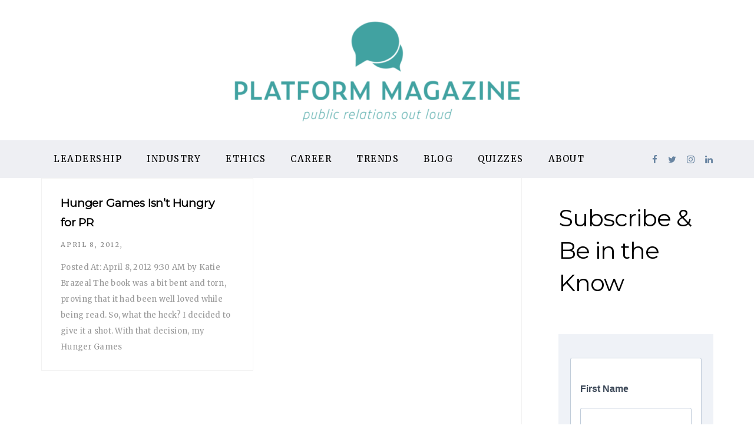

--- FILE ---
content_type: text/html; charset=UTF-8
request_url: https://platformmagazine.org/tag/effie-trinket/
body_size: 11909
content:
<!DOCTYPE html>
<html lang="en-US">
<head >

	<meta charset="UTF-8">
	<meta name="viewport" content="width=device-width, initial-scale=1.0" />
	<meta http-equiv="X-UA-Compatible" content="IE=edge">
	<link rel="profile" href="http://gmpg.org/xfn/11">
	<meta name="mobile-web-app-capable" content="yes">
<meta name="apple-mobile-web-app-capable" content="yes">
<meta name="apple-mobile-web-app-title" content="Platform Magazine - University of Alabama">
<link rel="pingback" href="https://platformmagazine.org/xmlrpc.php" />
<meta name='robots' content='index, follow, max-image-preview:large, max-snippet:-1, max-video-preview:-1' />
	<style>img:is([sizes="auto" i], [sizes^="auto," i]) { contain-intrinsic-size: 3000px 1500px }</style>
	<meta http-equiv="X-UA-Compatible" content="IE=Edge" />
	<!-- This site is optimized with the Yoast SEO plugin v26.2 - https://yoast.com/wordpress/plugins/seo/ -->
	<title>Effie Trinket Archives - Platform Magazine</title>
	<link rel="canonical" href="https://platformmagazine.org/tag/effie-trinket/" />
	<meta property="og:locale" content="en_US" />
	<meta property="og:type" content="article" />
	<meta property="og:title" content="Effie Trinket Archives - Platform Magazine" />
	<meta property="og:url" content="https://platformmagazine.org/tag/effie-trinket/" />
	<meta property="og:site_name" content="Platform Magazine" />
	<meta name="twitter:card" content="summary_large_image" />
	<script type="application/ld+json" class="yoast-schema-graph">{"@context":"https://schema.org","@graph":[{"@type":"CollectionPage","@id":"https://platformmagazine.org/tag/effie-trinket/","url":"https://platformmagazine.org/tag/effie-trinket/","name":"Effie Trinket Archives - Platform Magazine","isPartOf":{"@id":"https://platformmagazine.org/#website"},"breadcrumb":{"@id":"https://platformmagazine.org/tag/effie-trinket/#breadcrumb"},"inLanguage":"en-US"},{"@type":"BreadcrumbList","@id":"https://platformmagazine.org/tag/effie-trinket/#breadcrumb","itemListElement":[{"@type":"ListItem","position":1,"name":"Home","item":"https://platformmagazine.org/"},{"@type":"ListItem","position":2,"name":"Effie Trinket"}]},{"@type":"WebSite","@id":"https://platformmagazine.org/#website","url":"https://platformmagazine.org/","name":"Platform Magazine","description":"University of Alabama","potentialAction":[{"@type":"SearchAction","target":{"@type":"EntryPoint","urlTemplate":"https://platformmagazine.org/?s={search_term_string}"},"query-input":{"@type":"PropertyValueSpecification","valueRequired":true,"valueName":"search_term_string"}}],"inLanguage":"en-US"}]}</script>
	<!-- / Yoast SEO plugin. -->


<link rel='dns-prefetch' href='//www.googletagmanager.com' />
<link rel='dns-prefetch' href='//fonts.googleapis.com' />
<link rel="alternate" type="application/rss+xml" title="Platform Magazine &raquo; Feed" href="https://platformmagazine.org/feed/" />
<link rel="alternate" type="application/rss+xml" title="Platform Magazine &raquo; Comments Feed" href="https://platformmagazine.org/comments/feed/" />
	<link rel="shortcut icon" href="https://platformmagazine.org/wp-content/uploads/2022/01/Logo_light_full_transparent-e1642014718353.png" />
			<!-- For iPhone -->
		<link rel="apple-touch-icon-precomposed" href="https://platformmagazine.org/wp-content/uploads/2022/01/Logo_light_full_transparent-e1642014718353.png">
			<!-- For iPhone 4 Retina display -->
		<link rel="apple-touch-icon" sizes="114x114" href="https://platformmagazine.org/wp-content/uploads/2022/01/Logo_light_full_transparent-e1642014718353.png">
			<!-- For iPad -->
		<link rel="apple-touch-icon" sizes="72x72" href="https://platformmagazine.org/wp-content/uploads/2022/01/Logo_light_full_transparent-e1642014718353.png">
			<!-- For iPad Retina display -->
		<link rel="apple-touch-icon" sizes="144x144" href="https://platformmagazine.org/wp-content/uploads/2022/01/Logo_light_full_transparent-e1642014718353.png">
	<link rel="alternate" type="application/rss+xml" title="Platform Magazine &raquo; Effie Trinket Tag Feed" href="https://platformmagazine.org/tag/effie-trinket/feed/" />
<script type="text/javascript">
/* <![CDATA[ */
window._wpemojiSettings = {"baseUrl":"https:\/\/s.w.org\/images\/core\/emoji\/16.0.1\/72x72\/","ext":".png","svgUrl":"https:\/\/s.w.org\/images\/core\/emoji\/16.0.1\/svg\/","svgExt":".svg","source":{"concatemoji":"https:\/\/platformmagazine.org\/wp-includes\/js\/wp-emoji-release.min.js?ver=6.8.3"}};
/*! This file is auto-generated */
!function(s,n){var o,i,e;function c(e){try{var t={supportTests:e,timestamp:(new Date).valueOf()};sessionStorage.setItem(o,JSON.stringify(t))}catch(e){}}function p(e,t,n){e.clearRect(0,0,e.canvas.width,e.canvas.height),e.fillText(t,0,0);var t=new Uint32Array(e.getImageData(0,0,e.canvas.width,e.canvas.height).data),a=(e.clearRect(0,0,e.canvas.width,e.canvas.height),e.fillText(n,0,0),new Uint32Array(e.getImageData(0,0,e.canvas.width,e.canvas.height).data));return t.every(function(e,t){return e===a[t]})}function u(e,t){e.clearRect(0,0,e.canvas.width,e.canvas.height),e.fillText(t,0,0);for(var n=e.getImageData(16,16,1,1),a=0;a<n.data.length;a++)if(0!==n.data[a])return!1;return!0}function f(e,t,n,a){switch(t){case"flag":return n(e,"\ud83c\udff3\ufe0f\u200d\u26a7\ufe0f","\ud83c\udff3\ufe0f\u200b\u26a7\ufe0f")?!1:!n(e,"\ud83c\udde8\ud83c\uddf6","\ud83c\udde8\u200b\ud83c\uddf6")&&!n(e,"\ud83c\udff4\udb40\udc67\udb40\udc62\udb40\udc65\udb40\udc6e\udb40\udc67\udb40\udc7f","\ud83c\udff4\u200b\udb40\udc67\u200b\udb40\udc62\u200b\udb40\udc65\u200b\udb40\udc6e\u200b\udb40\udc67\u200b\udb40\udc7f");case"emoji":return!a(e,"\ud83e\udedf")}return!1}function g(e,t,n,a){var r="undefined"!=typeof WorkerGlobalScope&&self instanceof WorkerGlobalScope?new OffscreenCanvas(300,150):s.createElement("canvas"),o=r.getContext("2d",{willReadFrequently:!0}),i=(o.textBaseline="top",o.font="600 32px Arial",{});return e.forEach(function(e){i[e]=t(o,e,n,a)}),i}function t(e){var t=s.createElement("script");t.src=e,t.defer=!0,s.head.appendChild(t)}"undefined"!=typeof Promise&&(o="wpEmojiSettingsSupports",i=["flag","emoji"],n.supports={everything:!0,everythingExceptFlag:!0},e=new Promise(function(e){s.addEventListener("DOMContentLoaded",e,{once:!0})}),new Promise(function(t){var n=function(){try{var e=JSON.parse(sessionStorage.getItem(o));if("object"==typeof e&&"number"==typeof e.timestamp&&(new Date).valueOf()<e.timestamp+604800&&"object"==typeof e.supportTests)return e.supportTests}catch(e){}return null}();if(!n){if("undefined"!=typeof Worker&&"undefined"!=typeof OffscreenCanvas&&"undefined"!=typeof URL&&URL.createObjectURL&&"undefined"!=typeof Blob)try{var e="postMessage("+g.toString()+"("+[JSON.stringify(i),f.toString(),p.toString(),u.toString()].join(",")+"));",a=new Blob([e],{type:"text/javascript"}),r=new Worker(URL.createObjectURL(a),{name:"wpTestEmojiSupports"});return void(r.onmessage=function(e){c(n=e.data),r.terminate(),t(n)})}catch(e){}c(n=g(i,f,p,u))}t(n)}).then(function(e){for(var t in e)n.supports[t]=e[t],n.supports.everything=n.supports.everything&&n.supports[t],"flag"!==t&&(n.supports.everythingExceptFlag=n.supports.everythingExceptFlag&&n.supports[t]);n.supports.everythingExceptFlag=n.supports.everythingExceptFlag&&!n.supports.flag,n.DOMReady=!1,n.readyCallback=function(){n.DOMReady=!0}}).then(function(){return e}).then(function(){var e;n.supports.everything||(n.readyCallback(),(e=n.source||{}).concatemoji?t(e.concatemoji):e.wpemoji&&e.twemoji&&(t(e.twemoji),t(e.wpemoji)))}))}((window,document),window._wpemojiSettings);
/* ]]> */
</script>
<style id='wp-emoji-styles-inline-css' type='text/css'>

	img.wp-smiley, img.emoji {
		display: inline !important;
		border: none !important;
		box-shadow: none !important;
		height: 1em !important;
		width: 1em !important;
		margin: 0 0.07em !important;
		vertical-align: -0.1em !important;
		background: none !important;
		padding: 0 !important;
	}
</style>
<link rel='stylesheet'href='https://platformmagazine.org/wp-includes/css/dist/block-library/style.min.css?ver=6.8.3' media='all' />
<style id='classic-theme-styles-inline-css' type='text/css'>
/*! This file is auto-generated */
.wp-block-button__link{color:#fff;background-color:#32373c;border-radius:9999px;box-shadow:none;text-decoration:none;padding:calc(.667em + 2px) calc(1.333em + 2px);font-size:1.125em}.wp-block-file__button{background:#32373c;color:#fff;text-decoration:none}
</style>
<style id='global-styles-inline-css' type='text/css'>
:root{--wp--preset--aspect-ratio--square: 1;--wp--preset--aspect-ratio--4-3: 4/3;--wp--preset--aspect-ratio--3-4: 3/4;--wp--preset--aspect-ratio--3-2: 3/2;--wp--preset--aspect-ratio--2-3: 2/3;--wp--preset--aspect-ratio--16-9: 16/9;--wp--preset--aspect-ratio--9-16: 9/16;--wp--preset--color--black: #000000;--wp--preset--color--cyan-bluish-gray: #abb8c3;--wp--preset--color--white: #ffffff;--wp--preset--color--pale-pink: #f78da7;--wp--preset--color--vivid-red: #cf2e2e;--wp--preset--color--luminous-vivid-orange: #ff6900;--wp--preset--color--luminous-vivid-amber: #fcb900;--wp--preset--color--light-green-cyan: #7bdcb5;--wp--preset--color--vivid-green-cyan: #00d084;--wp--preset--color--pale-cyan-blue: #8ed1fc;--wp--preset--color--vivid-cyan-blue: #0693e3;--wp--preset--color--vivid-purple: #9b51e0;--wp--preset--gradient--vivid-cyan-blue-to-vivid-purple: linear-gradient(135deg,rgba(6,147,227,1) 0%,rgb(155,81,224) 100%);--wp--preset--gradient--light-green-cyan-to-vivid-green-cyan: linear-gradient(135deg,rgb(122,220,180) 0%,rgb(0,208,130) 100%);--wp--preset--gradient--luminous-vivid-amber-to-luminous-vivid-orange: linear-gradient(135deg,rgba(252,185,0,1) 0%,rgba(255,105,0,1) 100%);--wp--preset--gradient--luminous-vivid-orange-to-vivid-red: linear-gradient(135deg,rgba(255,105,0,1) 0%,rgb(207,46,46) 100%);--wp--preset--gradient--very-light-gray-to-cyan-bluish-gray: linear-gradient(135deg,rgb(238,238,238) 0%,rgb(169,184,195) 100%);--wp--preset--gradient--cool-to-warm-spectrum: linear-gradient(135deg,rgb(74,234,220) 0%,rgb(151,120,209) 20%,rgb(207,42,186) 40%,rgb(238,44,130) 60%,rgb(251,105,98) 80%,rgb(254,248,76) 100%);--wp--preset--gradient--blush-light-purple: linear-gradient(135deg,rgb(255,206,236) 0%,rgb(152,150,240) 100%);--wp--preset--gradient--blush-bordeaux: linear-gradient(135deg,rgb(254,205,165) 0%,rgb(254,45,45) 50%,rgb(107,0,62) 100%);--wp--preset--gradient--luminous-dusk: linear-gradient(135deg,rgb(255,203,112) 0%,rgb(199,81,192) 50%,rgb(65,88,208) 100%);--wp--preset--gradient--pale-ocean: linear-gradient(135deg,rgb(255,245,203) 0%,rgb(182,227,212) 50%,rgb(51,167,181) 100%);--wp--preset--gradient--electric-grass: linear-gradient(135deg,rgb(202,248,128) 0%,rgb(113,206,126) 100%);--wp--preset--gradient--midnight: linear-gradient(135deg,rgb(2,3,129) 0%,rgb(40,116,252) 100%);--wp--preset--font-size--small: 13px;--wp--preset--font-size--medium: 20px;--wp--preset--font-size--large: 36px;--wp--preset--font-size--x-large: 42px;--wp--preset--spacing--20: 0.44rem;--wp--preset--spacing--30: 0.67rem;--wp--preset--spacing--40: 1rem;--wp--preset--spacing--50: 1.5rem;--wp--preset--spacing--60: 2.25rem;--wp--preset--spacing--70: 3.38rem;--wp--preset--spacing--80: 5.06rem;--wp--preset--shadow--natural: 6px 6px 9px rgba(0, 0, 0, 0.2);--wp--preset--shadow--deep: 12px 12px 50px rgba(0, 0, 0, 0.4);--wp--preset--shadow--sharp: 6px 6px 0px rgba(0, 0, 0, 0.2);--wp--preset--shadow--outlined: 6px 6px 0px -3px rgba(255, 255, 255, 1), 6px 6px rgba(0, 0, 0, 1);--wp--preset--shadow--crisp: 6px 6px 0px rgba(0, 0, 0, 1);}:where(.is-layout-flex){gap: 0.5em;}:where(.is-layout-grid){gap: 0.5em;}body .is-layout-flex{display: flex;}.is-layout-flex{flex-wrap: wrap;align-items: center;}.is-layout-flex > :is(*, div){margin: 0;}body .is-layout-grid{display: grid;}.is-layout-grid > :is(*, div){margin: 0;}:where(.wp-block-columns.is-layout-flex){gap: 2em;}:where(.wp-block-columns.is-layout-grid){gap: 2em;}:where(.wp-block-post-template.is-layout-flex){gap: 1.25em;}:where(.wp-block-post-template.is-layout-grid){gap: 1.25em;}.has-black-color{color: var(--wp--preset--color--black) !important;}.has-cyan-bluish-gray-color{color: var(--wp--preset--color--cyan-bluish-gray) !important;}.has-white-color{color: var(--wp--preset--color--white) !important;}.has-pale-pink-color{color: var(--wp--preset--color--pale-pink) !important;}.has-vivid-red-color{color: var(--wp--preset--color--vivid-red) !important;}.has-luminous-vivid-orange-color{color: var(--wp--preset--color--luminous-vivid-orange) !important;}.has-luminous-vivid-amber-color{color: var(--wp--preset--color--luminous-vivid-amber) !important;}.has-light-green-cyan-color{color: var(--wp--preset--color--light-green-cyan) !important;}.has-vivid-green-cyan-color{color: var(--wp--preset--color--vivid-green-cyan) !important;}.has-pale-cyan-blue-color{color: var(--wp--preset--color--pale-cyan-blue) !important;}.has-vivid-cyan-blue-color{color: var(--wp--preset--color--vivid-cyan-blue) !important;}.has-vivid-purple-color{color: var(--wp--preset--color--vivid-purple) !important;}.has-black-background-color{background-color: var(--wp--preset--color--black) !important;}.has-cyan-bluish-gray-background-color{background-color: var(--wp--preset--color--cyan-bluish-gray) !important;}.has-white-background-color{background-color: var(--wp--preset--color--white) !important;}.has-pale-pink-background-color{background-color: var(--wp--preset--color--pale-pink) !important;}.has-vivid-red-background-color{background-color: var(--wp--preset--color--vivid-red) !important;}.has-luminous-vivid-orange-background-color{background-color: var(--wp--preset--color--luminous-vivid-orange) !important;}.has-luminous-vivid-amber-background-color{background-color: var(--wp--preset--color--luminous-vivid-amber) !important;}.has-light-green-cyan-background-color{background-color: var(--wp--preset--color--light-green-cyan) !important;}.has-vivid-green-cyan-background-color{background-color: var(--wp--preset--color--vivid-green-cyan) !important;}.has-pale-cyan-blue-background-color{background-color: var(--wp--preset--color--pale-cyan-blue) !important;}.has-vivid-cyan-blue-background-color{background-color: var(--wp--preset--color--vivid-cyan-blue) !important;}.has-vivid-purple-background-color{background-color: var(--wp--preset--color--vivid-purple) !important;}.has-black-border-color{border-color: var(--wp--preset--color--black) !important;}.has-cyan-bluish-gray-border-color{border-color: var(--wp--preset--color--cyan-bluish-gray) !important;}.has-white-border-color{border-color: var(--wp--preset--color--white) !important;}.has-pale-pink-border-color{border-color: var(--wp--preset--color--pale-pink) !important;}.has-vivid-red-border-color{border-color: var(--wp--preset--color--vivid-red) !important;}.has-luminous-vivid-orange-border-color{border-color: var(--wp--preset--color--luminous-vivid-orange) !important;}.has-luminous-vivid-amber-border-color{border-color: var(--wp--preset--color--luminous-vivid-amber) !important;}.has-light-green-cyan-border-color{border-color: var(--wp--preset--color--light-green-cyan) !important;}.has-vivid-green-cyan-border-color{border-color: var(--wp--preset--color--vivid-green-cyan) !important;}.has-pale-cyan-blue-border-color{border-color: var(--wp--preset--color--pale-cyan-blue) !important;}.has-vivid-cyan-blue-border-color{border-color: var(--wp--preset--color--vivid-cyan-blue) !important;}.has-vivid-purple-border-color{border-color: var(--wp--preset--color--vivid-purple) !important;}.has-vivid-cyan-blue-to-vivid-purple-gradient-background{background: var(--wp--preset--gradient--vivid-cyan-blue-to-vivid-purple) !important;}.has-light-green-cyan-to-vivid-green-cyan-gradient-background{background: var(--wp--preset--gradient--light-green-cyan-to-vivid-green-cyan) !important;}.has-luminous-vivid-amber-to-luminous-vivid-orange-gradient-background{background: var(--wp--preset--gradient--luminous-vivid-amber-to-luminous-vivid-orange) !important;}.has-luminous-vivid-orange-to-vivid-red-gradient-background{background: var(--wp--preset--gradient--luminous-vivid-orange-to-vivid-red) !important;}.has-very-light-gray-to-cyan-bluish-gray-gradient-background{background: var(--wp--preset--gradient--very-light-gray-to-cyan-bluish-gray) !important;}.has-cool-to-warm-spectrum-gradient-background{background: var(--wp--preset--gradient--cool-to-warm-spectrum) !important;}.has-blush-light-purple-gradient-background{background: var(--wp--preset--gradient--blush-light-purple) !important;}.has-blush-bordeaux-gradient-background{background: var(--wp--preset--gradient--blush-bordeaux) !important;}.has-luminous-dusk-gradient-background{background: var(--wp--preset--gradient--luminous-dusk) !important;}.has-pale-ocean-gradient-background{background: var(--wp--preset--gradient--pale-ocean) !important;}.has-electric-grass-gradient-background{background: var(--wp--preset--gradient--electric-grass) !important;}.has-midnight-gradient-background{background: var(--wp--preset--gradient--midnight) !important;}.has-small-font-size{font-size: var(--wp--preset--font-size--small) !important;}.has-medium-font-size{font-size: var(--wp--preset--font-size--medium) !important;}.has-large-font-size{font-size: var(--wp--preset--font-size--large) !important;}.has-x-large-font-size{font-size: var(--wp--preset--font-size--x-large) !important;}
:where(.wp-block-post-template.is-layout-flex){gap: 1.25em;}:where(.wp-block-post-template.is-layout-grid){gap: 1.25em;}
:where(.wp-block-columns.is-layout-flex){gap: 2em;}:where(.wp-block-columns.is-layout-grid){gap: 2em;}
:root :where(.wp-block-pullquote){font-size: 1.5em;line-height: 1.6;}
</style>
<link rel='stylesheet'href='https://platformmagazine.org/wp-content/plugins/contact-form-7/includes/css/styles.css?ver=6.1.3' media='all' />
<link rel='stylesheet'href='https://platformmagazine.org/wp-content/plugins/wp-pro-quiz/css/wpProQuiz_front.min.css?ver=0.37' media='all' />
<link rel='stylesheet'href='https://platformmagazine.org/wp-content/plugins/mailchimp-for-wp/assets/css/form-themes.css?ver=4.10.8' media='all' />
<link rel='stylesheet'href='https://platformmagazine.org/wp-content/plugins/responsive-poll/public/assets/css/public.css?ver=1.7.1' media='all' />
<link rel='stylesheet'href='https://platformmagazine.org/wp-content/plugins/responsive-poll/public/assets/css/font-awesome.min.css?ver=1.7.1' media='all' />
<link rel='stylesheet'href='https://platformmagazine.org/wp-content/themes/boo/assets/vendors/rella-font-icon/css/rella-font-icon.min.css' media='all' />
<link rel='stylesheet'href='https://platformmagazine.org/wp-content/themes/boo/assets/vendors/font-awesome/css/font-awesome.min.css' media='all' />
<link rel='stylesheet'href='https://platformmagazine.org/wp-content/themes/boo/assets/vendors/bootstrap/css/bootstrap.min.css' media='all' />
<link rel='stylesheet'href='https://platformmagazine.org/wp-content/themes/boo/assets/vendors/progressively/progressively.min.css' media='all' />
<link rel='stylesheet'href='https://platformmagazine.org/wp-content/themes/boo/style.css' media='all' />
<link rel='stylesheet'href='https://platformmagazine.org/wp-content/themes/boo/assets/css/theme.min.css' media='all' />
<link rel='stylesheet'href='https://platformmagazine.org/wp-content/themes/boo/assets/css/elements/social-icon/social-icon.min.css' media='all' />
<link rel='stylesheet'href='https://platformmagazine.org/wp-content/themes/boo/assets/css/elements/media/media.min.css' media='all' />
<link rel='stylesheet'href='https://platformmagazine.org/wp-content/themes/boo/assets/css/elements/button/button.min.css' media='all' />
<link rel='stylesheet'href='https://platformmagazine.org/wp-content/themes/boo/assets/css/elements/misc/misc.min.css' media='all' />
<link rel='stylesheet'href='https://platformmagazine.org/wp-content/themes/boo/assets/vendors/flickity/flickity.min.css' media='all' />
<link rel='stylesheet'href='https://platformmagazine.org/wp-content/themes/boo/assets/css/elements/carousel/carousel.min.css' media='all' />
<link rel='stylesheet'href='https://platformmagazine.org/wp-content/themes/boo/assets/css/elements/icon-box/icon-box.min.css' media='all' />
<link rel='stylesheet'href='https://platformmagazine.org/wp-content/themes/boo/assets/css/elements/custom-menu/custom-menu.min.css' media='all' />
<link rel='stylesheet'href='https://platformmagazine.org/wp-content/themes/boo/assets/css/custom.css' media='all' />
<link rel='stylesheet'href='https://platformmagazine.org/wp-content/themes/boo-child/style.css?ver=6.8.3' media='all' />
<link rel='stylesheet'href='https://fonts.googleapis.com/css?family=Merriweather%3A400%7CMontserrat%3A400%2C300&#038;subset=latin&#038;ver=6.8.3' media='all' />
<link rel='stylesheet'href='https://platformmagazine.org/wp-content/plugins/mailin/css/mailin-front.css?ver=6.8.3' media='all' />
<link rel='stylesheet'href='//platformmagazine.org/wp-content/uploads/rella-styles/rella-css-global.css?timestamp=1759349875&#038;ver=6.8.3' media='all' />
<link rel='stylesheet'href='https://platformmagazine.org/wp-content/plugins/recent-posts-slider-responsive/css/style.css?ver=6.8.3' media='all' />
<script type="text/javascript" src="https://platformmagazine.org/wp-includes/js/jquery/jquery.min.js?ver=3.7.1" id="jquery-core-js"></script>
<script type="text/javascript" src="https://platformmagazine.org/wp-includes/js/jquery/jquery-migrate.min.js?ver=3.4.1" id="jquery-migrate-js"></script>
<script type="text/javascript" src="https://platformmagazine.org/wp-content/plugins/recent-posts-slider-responsive/js/jquery.flexisel.js?ver=6.8.3" id="rpf-flexisel-js"></script>
<script type="text/javascript" id="ajax-login-script-js-extra">
/* <![CDATA[ */
var ajax_login_object = {"ajaxurl":"https:\/\/platformmagazine.org\/wp-admin\/admin-ajax.php","redirecturl":"\/tag\/effie-trinket\/","loadingmessage":"Sending user info, please wait..."};
/* ]]> */
</script>
<script type="text/javascript" src="https://platformmagazine.org/wp-content/themes/boo/assets/js/ajax-login-script.js?ver=6.8.3" id="ajax-login-script-js"></script>
<script type="text/javascript" src="https://platformmagazine.org/wp-content/plugins/revslider/public/assets/js/rbtools.min.js?ver=6.6.18" async id="tp-tools-js"></script>
<script type="text/javascript" src="https://platformmagazine.org/wp-content/plugins/revslider/public/assets/js/rs6.min.js?ver=6.6.18" async id="revmin-js"></script>
<script type="text/javascript" src="https://platformmagazine.org/wp-content/plugins/responsive-poll/public/assets/js/vendors/excanvas.js?ver=1.7.1" id="weblator_polling-canvas-js"></script>
<script type="text/javascript" src="https://platformmagazine.org/wp-content/themes/boo/assets/vendors/modernizr.min.js" id="modernizr-js"></script>
<script type="text/javascript" src="https://platformmagazine.org/wp-content/themes/boo/assets/vendors/img-aspect-ratio.min.js" id="img-aspect-ratio-js"></script>

<!-- Google tag (gtag.js) snippet added by Site Kit -->
<!-- Google Analytics snippet added by Site Kit -->
<script type="text/javascript" src="https://www.googletagmanager.com/gtag/js?id=GT-5MJL5PH" id="google_gtagjs-js" async></script>
<script type="text/javascript" id="google_gtagjs-js-after">
/* <![CDATA[ */
window.dataLayer = window.dataLayer || [];function gtag(){dataLayer.push(arguments);}
gtag("set","linker",{"domains":["platformmagazine.org"]});
gtag("js", new Date());
gtag("set", "developer_id.dZTNiMT", true);
gtag("config", "GT-5MJL5PH");
/* ]]> */
</script>
<script type="text/javascript" id="sib-front-js-js-extra">
/* <![CDATA[ */
var sibErrMsg = {"invalidMail":"Please fill out valid email address","requiredField":"Please fill out required fields","invalidDateFormat":"Please fill out valid date format","invalidSMSFormat":"Please fill out valid phone number"};
var ajax_sib_front_object = {"ajax_url":"https:\/\/platformmagazine.org\/wp-admin\/admin-ajax.php","ajax_nonce":"a326a4508d","flag_url":"https:\/\/platformmagazine.org\/wp-content\/plugins\/mailin\/img\/flags\/"};
/* ]]> */
</script>
<script type="text/javascript" src="https://platformmagazine.org/wp-content/plugins/mailin/js/mailin-front.js?ver=1759350034" id="sib-front-js-js"></script>
<script></script><link rel="https://api.w.org/" href="https://platformmagazine.org/wp-json/" /><link rel="alternate" title="JSON" type="application/json" href="https://platformmagazine.org/wp-json/wp/v2/tags/1711" /><link rel="EditURI" type="application/rsd+xml" title="RSD" href="https://platformmagazine.org/xmlrpc.php?rsd" />
<meta name="generator" content="Site Kit by Google 1.164.0" /><style>

/* CSS added by Hide Metadata Plugin */

.entry-meta .byline:before,
			.entry-header .entry-meta span.byline:before,
			.entry-meta .byline:after,
			.entry-header .entry-meta span.byline:after,
			.single .byline, .group-blog .byline,
			.entry-meta .byline,
			.entry-header .entry-meta > span.byline,
			.entry-meta .author.vcard  {
				content: '';
				display: none;
				margin: 0;
			}</style>
<style type="text/css" media="screen"></style><link type="text/css" rel="stylesheet" href="https://platformmagazine.org/wp-content/plugins/simple-pull-quote/css/simple-pull-quote.css" />
<link rel="stylesheet" href="https://platformmagazine.org/wp-content/plugins/responsive-poll/public/assets/css/notie.css"><meta name="generator" content="Powered by WPBakery Page Builder - drag and drop page builder for WordPress."/>
<meta name="generator" content="Powered by Slider Revolution 6.6.18 - responsive, Mobile-Friendly Slider Plugin for WordPress with comfortable drag and drop interface." />
<script>function setREVStartSize(e){
			//window.requestAnimationFrame(function() {
				window.RSIW = window.RSIW===undefined ? window.innerWidth : window.RSIW;
				window.RSIH = window.RSIH===undefined ? window.innerHeight : window.RSIH;
				try {
					var pw = document.getElementById(e.c).parentNode.offsetWidth,
						newh;
					pw = pw===0 || isNaN(pw) || (e.l=="fullwidth" || e.layout=="fullwidth") ? window.RSIW : pw;
					e.tabw = e.tabw===undefined ? 0 : parseInt(e.tabw);
					e.thumbw = e.thumbw===undefined ? 0 : parseInt(e.thumbw);
					e.tabh = e.tabh===undefined ? 0 : parseInt(e.tabh);
					e.thumbh = e.thumbh===undefined ? 0 : parseInt(e.thumbh);
					e.tabhide = e.tabhide===undefined ? 0 : parseInt(e.tabhide);
					e.thumbhide = e.thumbhide===undefined ? 0 : parseInt(e.thumbhide);
					e.mh = e.mh===undefined || e.mh=="" || e.mh==="auto" ? 0 : parseInt(e.mh,0);
					if(e.layout==="fullscreen" || e.l==="fullscreen")
						newh = Math.max(e.mh,window.RSIH);
					else{
						e.gw = Array.isArray(e.gw) ? e.gw : [e.gw];
						for (var i in e.rl) if (e.gw[i]===undefined || e.gw[i]===0) e.gw[i] = e.gw[i-1];
						e.gh = e.el===undefined || e.el==="" || (Array.isArray(e.el) && e.el.length==0)? e.gh : e.el;
						e.gh = Array.isArray(e.gh) ? e.gh : [e.gh];
						for (var i in e.rl) if (e.gh[i]===undefined || e.gh[i]===0) e.gh[i] = e.gh[i-1];
											
						var nl = new Array(e.rl.length),
							ix = 0,
							sl;
						e.tabw = e.tabhide>=pw ? 0 : e.tabw;
						e.thumbw = e.thumbhide>=pw ? 0 : e.thumbw;
						e.tabh = e.tabhide>=pw ? 0 : e.tabh;
						e.thumbh = e.thumbhide>=pw ? 0 : e.thumbh;
						for (var i in e.rl) nl[i] = e.rl[i]<window.RSIW ? 0 : e.rl[i];
						sl = nl[0];
						for (var i in nl) if (sl>nl[i] && nl[i]>0) { sl = nl[i]; ix=i;}
						var m = pw>(e.gw[ix]+e.tabw+e.thumbw) ? 1 : (pw-(e.tabw+e.thumbw)) / (e.gw[ix]);
						newh =  (e.gh[ix] * m) + (e.tabh + e.thumbh);
					}
					var el = document.getElementById(e.c);
					if (el!==null && el) el.style.height = newh+"px";
					el = document.getElementById(e.c+"_wrapper");
					if (el!==null && el) {
						el.style.height = newh+"px";
						el.style.display = "block";
					}
				} catch(e){
					console.log("Failure at Presize of Slider:" + e)
				}
			//});
		  };</script>
<noscript><style> .wpb_animate_when_almost_visible { opacity: 1; }</style></noscript><style type="text/css" data-type="vc_shortcodes-custom-css">.vc_custom_1483129015771{padding-top: 28px !important;padding-bottom: 28px !important;}.vc_custom_1565479781639{padding-top: 0px !important;background-color: #eeeff3 !important;}</style><style type="text/css" data-type="vc_shortcodes-custom-css">.vc_custom_1566835548699{margin-top: 0px !important;}</style>
</head>

<body class="archive tag tag-effie-trinket tag-1711 wp-theme-boo wp-child-theme-boo-child has-sidebar progressive-load-activated mobile-header-overlay wpb-js-composer js-comp-ver-8.7.1 vc_responsive">

	<section><h2 class="screen-reader-text">Skip links</h2><ul class="rella-skip-link screen-reader-text"><li><a href="#content" class="screen-reader-shortcut"> Skip to content</a></li></ul></section>

	<div id="wrap">

		<header class="header site-header main-header navbar navbar-default logo-sm-left    " data-wait-for-images="true" data-add-mobile-submenutoggle="true" id="header" itemscope="itemscope" itemtype="http://schema.org/WPHeader">

	<section class="vc_section vc_custom_1483129015771 no-side-spacing secondary-bar"><div class="container"><div data-row-brightness="light" class="vc_row wpb_row vc_row-fluid rella-row-shadowbox-6905e18971006 vc_row-o-content-middle vc_row-flex" style="background-position:center center !important;"><div class="wpb_column vc_column_container vc_col-sm-12 text-lg-center text-md-center text-sm-center text-xs-center" ><div class="vc_column-inner "  style=""><div class="wpb_wrapper"><div id="ra_header_container_6905e1897315b" class="modules-container ra_header_container_6905e1897315b  "><div class="header-module">
	<div class="wpb_single_image wpb_content_element vc_align_center" >
		
		<figure class="wpb_wrapper vc_figure">
			<a href="https://platformmagazine.org" target="_self" class="vc_single_image-wrapper   vc_box_border_grey"><img data-rjs="https://platformmagazine.org/wp-content/uploads/2022/01/Logo_blue_text_bubbles_transparent-e1642026432936.png" class="vc_single_image-img " src="https://platformmagazine.org/wp-content/uploads/2022/01/Logo_blue_text_bubbles_transparent-e1642026432936.png" width="500" height="182" alt="Logo_blue_text_bubbles_transparent" title="Logo_blue_text_bubbles_transparent" loading="lazy" /></a>
		</figure>
	</div>
</div>
</div></div></div></div><script type="text/javascript">(function($) {$("head").append("<style>.rella-row-shadowbox-6905e18971006{-webkit-box-shadow:;-moz-box-shadow:;box-shadow:;}</style>");})(jQuery);</script></div></div></section><section class="vc_section vc_custom_1565479781639 no-side-spacing main-bar-container vc_section-has-fill"><div class="container"><div class="row"><div class="col-md-12"><div class="main-bar nav-left"><div data-row-brightness="light" class="vc_row wpb_row vc_row-fluid rella-row-shadowbox-6905e18974035" style=""><div class="wpb_column vc_column_container vc_col-sm-12 vc_hidden-sm vc_hidden-xs" ><div class="vc_column-inner "  style=""><div class="wpb_wrapper"><div class="navbar-header hidden-lg hidden-md">
	<button type="button" class="navbar-toggle collapsed" data-toggle="collapse" data-target="#main-header-nav" aria-expanded="false">
		<span class="sr-only">Toggle navigation</span>
		<span class="icon-bar"></span>
		<span class="icon-bar"></span>
		<span class="icon-bar"></span>
	</button>
	<a href="https://platformmagazine.org/" class="navbar-brand">
		<img src="https://platformmagazine.org/wp-content/uploads/2022/01/Logo_text_dark-blue_transparent-e1642017509966.png" data-rjs="https://platformmagazine.org/wp-content/uploads/2022/01/Logo_text_dark-blue_transparent-e1642017509966.png" alt="Platform Magazine"/>	</a>
</div>




<div id="main-header-nav" class="collapse navbar-collapse"><ul id="menu-platform-main-nav" class="nav navbar-nav main-nav text-uppercase line-above"><li id="menu-item-19680" class="menu-item menu-item-type-post_type menu-item-object-page menu-item-19680"><a href="https://platformmagazine.org/leadership/"><span class="link-txt">Leadership</span></a></li>
<li id="menu-item-19679" class="menu-item menu-item-type-post_type menu-item-object-page menu-item-19679"><a href="https://platformmagazine.org/industry/"><span class="link-txt">Industry</span></a></li>
<li id="menu-item-19678" class="menu-item menu-item-type-post_type menu-item-object-page menu-item-19678"><a href="https://platformmagazine.org/ethics-2/"><span class="link-txt">Ethics</span></a></li>
<li id="menu-item-19677" class="menu-item menu-item-type-post_type menu-item-object-page menu-item-19677"><a href="https://platformmagazine.org/career/"><span class="link-txt">Career</span></a></li>
<li id="menu-item-19676" class="menu-item menu-item-type-post_type menu-item-object-page menu-item-19676"><a href="https://platformmagazine.org/trends/"><span class="link-txt">Trends</span></a></li>
<li id="menu-item-20916" class="menu-item menu-item-type-post_type menu-item-object-page menu-item-20916"><a href="https://platformmagazine.org/platform-blog/"><span class="link-txt">Blog</span></a></li>
<li id="menu-item-20498" class="menu-item menu-item-type-post_type menu-item-object-page menu-item-20498"><a href="https://platformmagazine.org/quizzes-2/"><span class="link-txt">Quizzes</span></a></li>
<li id="menu-item-20507" class="menu-item menu-item-type-post_type menu-item-object-page menu-item-20507"><a href="https://platformmagazine.org/about/"><span class="link-txt">About</span></a></li>
</ul></div><div id="ra_header_container_6905e189764ab" class="modules-container ra_header_container_6905e189764ab  "><div class="header-module"><style>.ra_social_icons_6905e189765f7.social-icon a{color:#12406d !important;background-color: !important;}.ra_social_icons_6905e189765f7.social-icon li{border-color: !important;}.ra_social_icons_6905e189765f7.social-icon li a:hover{color: !important;}.ra_social_icons_6905e189765f7.social-icon a:hover{background-color: !important;}</style><ul class="social-icon faded scheme-gray sm ra_social_icons_6905e189765f7" id=ra_social_icons_6905e189765f7>
<li><a href="https://www.facebook.com/platformmag/" target="_blank"><i class="fa fa-facebook"></i></a></li><li><a href="https://twitter.com/platformmag" target="_blank"><i class="fa fa-twitter"></i></a></li><li><a href="https://www.instagram.com/_platformmagazine/" target="_blank"><i class="fa fa-instagram"></i></a></li><li><a href="https://www.linkedin.com/in/platformmagazine/" target="_blank"><i class="fa fa-linkedin"></i></a></li></ul>
</div>
</div></div></div></div><script type="text/javascript">(function($) {$("head").append("<style>.rella-row-shadowbox-6905e18974035{-webkit-box-shadow:;-moz-box-shadow:;box-shadow:;}</style>");})(jQuery);</script></div></div></div></div></div></section>
</header>
		<main class="content" id="content">
			<div class="container">			<div class="row"><div class="col-md-8 contents-container"><div class="blog-posts grid"><div class="row"><div class="col-md-6"><article id="post-2649" class="blog-post post-grid post-2649 post type-post status-publish format-standard hentry category-blog tag-effie-trinket tag-hunger-games tag-katie-brazeal tag-lionsgate tag-platform-magazine tag-pr tag-publicity" data-mh="blog-grid"><figure class="post-image hmedia">
    	</figure>
<div class="post-contents">

    <header>

		<h2 class="entry-title"><a href="https://platformmagazine.org/2012/04/08/hunger-games-isnt-hungry-for-pr/" rel="bookmark">Hunger Games Isn’t Hungry for PR</a></h2>
        <div class="post-info">
		<span><time class="published updated" datetime="2012-04-08T14:28:04-05:00">April 8, 2012</time></span><span class="author vcard"><span class="screen-reader-text">Author </span><a class="url fn n" href=""></a></span>        </div>

    </header>

				<div class="entry-summary">
				<p>Posted At: April 8, 2012 9:30 AM by Katie Brazeal The book was a bit bent and torn, proving that it had been well loved while being read. So, what the heck? I decided to give it a shot. With that decision, my Hunger Games</p>
			</div>
		
</div>
</article></div></div></div>
			</div><!-- /content --><div class="col-md-3 col-md-offset-1 sidebar-container">
	<aside class="main-sidebar" data-sticky-element="true" data-plugin-sticky-options='{ "limitElement": ".container" }'>
		<div id="block-3" class="widget widget_block">
<h2 class="wp-block-heading">Subscribe &amp; Be in the Know</h2>
</div><div id="block-7" class="widget widget_block"><iframe loading="lazy" width="540" height="680" src="https://c574a88a.sibforms.com/serve/[base64]" frameborder="0" scrolling="auto" allowfullscreen style="display: block;margin-left: auto;margin-right: auto;max-width: 100%;"></iframe></div>
		<div id="recent-posts-1" class="widget widget_recent_entries">
		<h3 class="widget-title">Recent Posts</h3>
		<ul>
											<li>
					<a href="https://platformmagazine.org/2025/10/29/girl-dinner-when-a-snack-becomes-a-strategy/">Girl Dinner: When a Snack Becomes a Strategy</a>
									</li>
											<li>
					<a href="https://platformmagazine.org/2025/10/29/the-science-behind-great-headlines/">The Science Behind Great Headlines</a>
									</li>
											<li>
					<a href="https://platformmagazine.org/2025/10/29/selling-has-gone-social/">Selling Has Gone Social</a>
									</li>
											<li>
					<a href="https://platformmagazine.org/2025/10/29/the-art-of-brand-loyalty-how-alabama-fans-turn-sponsorships-into-social-capital/">The Art of Brand Loyalty: How Alabama Fans Turn Sponsorships into Social Capital</a>
									</li>
					</ul>

		</div>	</aside>
</div></div>			</div>		</main><!-- #content -->
		<style>#footer {background-color: #999999;color: rgba(0,0,0,0.84);padding-top: 50px}#footer a:not(.btn) { color: #ededed }#footer a:not(.btn):hover { color: #0a9b9b }#footer a:not(.btn):active { color: #ffffff }</style><footer class="main-footer site-footer footer" id="footer" itemscope="itemscope" itemtype="http://schema.org/WPFooter">

	<div class="container">

		<div data-row-brightness="light" class="vc_row wpb_row vc_row-fluid vc_custom_1566835548699 rella-row-shadowbox-6905e18978835" style=""><div class="wpb_column vc_column_container vc_col-sm-4" ><div class="vc_column-inner "  style=""><div class="wpb_wrapper">
	<div class="wpb_single_image wpb_content_element vc_align_left" >
		
		<figure class="wpb_wrapper vc_figure">
			<a href="https://platformmag1.wpenginepowered.com/" target="_self" class="vc_single_image-wrapper   vc_box_border_grey"><img data-rjs="https://platformmagazine.org/wp-content/uploads/2022/01/Logo_white_letters_bubbles_transparent-e1642028908612.png" class="vc_single_image-img " src="https://platformmagazine.org/wp-content/uploads/2022/01/Logo_white_letters_bubbles_transparent-e1642028908612.png" width="300" height="114" alt="Logo_white_letters_bubbles_transparent" title="Logo_white_letters_bubbles_transparent" loading="lazy" /></a>
		</figure>
	</div>
<div class="vc_empty_space"   style="height: 10px"><span class="vc_empty_space_inner"></span></div><style>.ra_social_icons_6905e18978fd0.social-icon a{color:#ffffff !important;background-color:rgba(0,0,0,0.3) !important;}.ra_social_icons_6905e18978fd0.social-icon li{border-color: !important;}.ra_social_icons_6905e18978fd0.social-icon li a:hover{color:#ffffff !important;}.ra_social_icons_6905e18978fd0.social-icon a:hover{background-color:#0a9b9b !important;}</style><ul class="social-icon circle social-icon-md ra_social_icons_6905e18978fd0" id=ra_social_icons_6905e18978fd0>
<li><a href="https://www.facebook.com/platformmag/" target="_blank"><i class="fa fa-facebook"></i></a></li><li><a href="https://twitter.com/platformmag" target="_blank"><i class="fa fa-twitter"></i></a></li><li><a href="https://www.instagram.com/_platformmagazine/" target="_blank"><i class="fa fa-instagram"></i></a></li><li><a href="https://www.linkedin.com/in/platformmagazine/" target="_blank"><i class="fa fa-linkedin"></i></a></li></ul>
</div></div></div><div class="wpb_column vc_column_container vc_col-sm-4" ><div class="vc_column-inner "  style=""><div class="wpb_wrapper">
	<div class="wpb_text_column wpb_content_element " >
		<div class="wpb_wrapper">
			<h5><span style="color: #ffffff;">Quick links:</span></h5>

		</div>
	</div>
<div class="custom-menu ra_custom_menu_6905e189794ff">
<div class="widget_nav_menu "><ul id="menu-footer" class="widget widget_nav_menu list-inline columns2"><li id="menu-item-20039" class="menu-item menu-item-type-post_type menu-item-object-page menu-item-20039"><a href="https://platformmagazine.org/leadership/"><span>Leadership</span></a></li>
<li id="menu-item-20038" class="menu-item menu-item-type-post_type menu-item-object-page menu-item-20038"><a href="https://platformmagazine.org/industry/"><span>Industry</span></a></li>
<li id="menu-item-20037" class="menu-item menu-item-type-post_type menu-item-object-page menu-item-20037"><a href="https://platformmagazine.org/ethics-2/"><span>Ethics</span></a></li>
<li id="menu-item-20036" class="menu-item menu-item-type-post_type menu-item-object-page menu-item-20036"><a href="https://platformmagazine.org/career/"><span>Career</span></a></li>
<li id="menu-item-20035" class="menu-item menu-item-type-post_type menu-item-object-page menu-item-20035"><a href="https://platformmagazine.org/trends/"><span>Trends</span></a></li>
<li id="menu-item-20040" class="menu-item menu-item-type-post_type menu-item-object-page menu-item-20040"><a href="https://platformmagazine.org/ap-style-quizzes/"><span>AP Style Quizzes</span></a></li>
<li id="menu-item-20034" class="menu-item menu-item-type-post_type menu-item-object-page menu-item-20034"><a href="https://platformmagazine.org/pr-term-quizzes/"><span>PR Term Quizzes</span></a></li>
</ul></div></div></div></div></div><div class="wpb_column vc_column_container vc_col-sm-4" ><div class="vc_column-inner "  style=""><div class="wpb_wrapper"><div  class="vc_wp_search wpb_content_element"><div class="widget widget_search"><form role="search" method="get" class="search-form" action="https://platformmagazine.org/">
				<label>
					<span class="screen-reader-text">Search for:</span>
					<input type="search" class="search-field" placeholder="Search &hellip;" value="" name="s" />
				</label>
				<input type="submit" class="search-submit" value="Search" />
			</form></div></div>
	<div class="wpb_text_column wpb_content_element " >
		<div class="wpb_wrapper">
			<p style="text-align: right;"><span style="color: #ffffff;">© 2025 Platform Magazine, All Rights Reserved</span></p>

		</div>
	</div>

	<div class="wpb_single_image wpb_content_element vc_align_right" >
		
		<figure class="wpb_wrapper vc_figure">
			<a href="http://alchemistbranding.com" target="_blank" class="vc_single_image-wrapper   vc_box_border_grey"><img data-rjs="https://platformmagazine.org/wp-content/uploads/2022/01/Alchemist-Logo-White-1920x974-1-e1642029023646.png" class="vc_single_image-img " src="https://platformmagazine.org/wp-content/uploads/2022/01/Alchemist-Logo-White-1920x974-1-e1642029023646.png" width="80" height="41" alt="Alchemist-Logo-White-1920x974" title="Alchemist-Logo-White-1920x974" loading="lazy" /></a>
		</figure>
	</div>
</div></div></div><script type="text/javascript">(function($) {$("head").append("<style>.rella-row-shadowbox-6905e18978835{-webkit-box-shadow:;-moz-box-shadow:;box-shadow:;}</style>");})(jQuery);</script></div>
	</div>

</footer><div class="local-scroll site-backtotop"><a href="#wrap" rel="nofollow">Return to top of page</a></div>
	</div><!-- .site-container -->

	
	
		<script>
			window.RS_MODULES = window.RS_MODULES || {};
			window.RS_MODULES.modules = window.RS_MODULES.modules || {};
			window.RS_MODULES.waiting = window.RS_MODULES.waiting || [];
			window.RS_MODULES.defered = false;
			window.RS_MODULES.moduleWaiting = window.RS_MODULES.moduleWaiting || {};
			window.RS_MODULES.type = 'compiled';
		</script>
		<script type="speculationrules">
{"prefetch":[{"source":"document","where":{"and":[{"href_matches":"\/*"},{"not":{"href_matches":["\/wp-*.php","\/wp-admin\/*","\/wp-content\/uploads\/*","\/wp-content\/*","\/wp-content\/plugins\/*","\/wp-content\/themes\/boo-child\/*","\/wp-content\/themes\/boo\/*","\/*\\?(.+)"]}},{"not":{"selector_matches":"a[rel~=\"nofollow\"]"}},{"not":{"selector_matches":".no-prefetch, .no-prefetch a"}}]},"eagerness":"conservative"}]}
</script>
<script type="text/html" id="wpb-modifications"> window.wpbCustomElement = 1; </script><link rel='stylesheet'href='https://platformmagazine.org/wp-content/plugins/js_composer/assets/css/js_composer.min.css?ver=8.7.1' media='all' />
<link rel='stylesheet'href='https://platformmagazine.org/wp-content/plugins/revslider/public/assets/css/rs6.css?ver=6.6.18' media='all' />
<style id='rs-plugin-settings-inline-css' type='text/css'>
#rs-demo-id {}
</style>
<script type="text/javascript" src="https://platformmagazine.org/wp-includes/js/dist/hooks.min.js?ver=4d63a3d491d11ffd8ac6" id="wp-hooks-js"></script>
<script type="text/javascript" src="https://platformmagazine.org/wp-includes/js/dist/i18n.min.js?ver=5e580eb46a90c2b997e6" id="wp-i18n-js"></script>
<script type="text/javascript" id="wp-i18n-js-after">
/* <![CDATA[ */
wp.i18n.setLocaleData( { 'text direction\u0004ltr': [ 'ltr' ] } );
/* ]]> */
</script>
<script type="text/javascript" src="https://platformmagazine.org/wp-content/plugins/contact-form-7/includes/swv/js/index.js?ver=6.1.3" id="swv-js"></script>
<script type="text/javascript" id="contact-form-7-js-before">
/* <![CDATA[ */
var wpcf7 = {
    "api": {
        "root": "https:\/\/platformmagazine.org\/wp-json\/",
        "namespace": "contact-form-7\/v1"
    },
    "cached": 1
};
/* ]]> */
</script>
<script type="text/javascript" src="https://platformmagazine.org/wp-content/plugins/contact-form-7/includes/js/index.js?ver=6.1.3" id="contact-form-7-js"></script>
<script type="text/javascript" src="https://platformmagazine.org/wp-content/plugins/responsive-poll/public/assets/js/vendors/chartjs_new.js?ver=1.7.1" id="weblator_polling-charts-js"></script>
<script type="text/javascript" src="https://platformmagazine.org/wp-content/plugins/responsive-poll/public/assets/js/app/legend.js?ver=1.7.1" id="weblator_polling-legend-js"></script>
<script type="text/javascript" id="weblator_polling-plugin-script-js-extra">
/* <![CDATA[ */
var ajaxurl = "https:\/\/platformmagazine.org\/wp-admin\/admin-ajax.php";
/* ]]> */
</script>
<script type="text/javascript" src="https://platformmagazine.org/wp-content/plugins/responsive-poll/public/assets/js/app/poll.js?ver=1.7.1" id="weblator_polling-plugin-script-js"></script>
<script type="text/javascript" src="https://platformmagazine.org/wp-content/plugins/responsive-poll/public/assets/js/app/poll-init.js?ver=1.7.1" id="weblator_polling-poll-init-js"></script>
<script type="text/javascript" src="https://platformmagazine.org/wp-content/plugins/js_composer/assets/js/dist/js_composer_front.min.js?ver=8.7.1" id="wpb_composer_front_js-js"></script>
<script type="text/javascript" src="https://platformmagazine.org/wp-content/themes/boo/assets/vendors/greensock/TweenMax.min.js" id="TweenMax-js"></script>
<script type="text/javascript" src="https://platformmagazine.org/wp-content/themes/boo/assets/vendors/flickity/flickity.pkgd.min.js" id="flickity-js"></script>
<script type="text/javascript" src="https://platformmagazine.org/wp-content/themes/boo/assets/vendors/intersection-observer.js" id="jquery-appear-js"></script>
<script type="text/javascript" src="https://platformmagazine.org/wp-content/themes/boo/assets/vendors/bootstrap/js/bootstrap.min.js" id="bootstrap-js"></script>
<script type="text/javascript" src="https://platformmagazine.org/wp-includes/js/imagesloaded.min.js?ver=5.0.0" id="imagesloaded-js"></script>
<script type="text/javascript" src="https://platformmagazine.org/wp-content/themes/boo/assets/vendors/progressively/progressively.min.js" id="progressively-js"></script>
<script type="text/javascript" src="https://platformmagazine.org/wp-content/themes/boo/assets/vendors/scrollmagic/ScrollMagic.concat.min.js" id="animation-gsap-js"></script>
<script type="text/javascript" src="https://platformmagazine.org/wp-content/themes/boo/assets/vendors/isotope.min.js" id="rella-isotope-js"></script>
<script type="text/javascript" src="https://platformmagazine.org/wp-content/themes/boo/assets/vendors/packery-mode.pkgd.min.js" id="packery-mode-js"></script>
<script type="text/javascript" src="https://platformmagazine.org/wp-content/themes/boo/assets/vendors/object-fit-polyfill/ofi.min.js" id="ofi-polyfill-js"></script>
<script type="text/javascript" src="https://platformmagazine.org/wp-content/themes/boo/assets/vendors/jquery.matchHeight-min.js" id="jquery-matchHeight-js"></script>
<script type="text/javascript" src="https://platformmagazine.org/wp-content/themes/boo/assets/vendors/jquery.panr.js" id="jquery-panr-js"></script>
<script type="text/javascript" src="https://platformmagazine.org/wp-content/themes/boo/assets/vendors/greensock/plugins/ScrollToPlugin.min.js" id="ScrollToPlugin-js"></script>
<script type="text/javascript" src="https://platformmagazine.org/wp-content/themes/boo/assets/vendors/retina.min.js" id="retina-js"></script>
<script type="text/javascript" src="https://platformmagazine.org/wp-content/themes/boo/assets/vendors/jquery.sticky-kit.min.js" id="sticky-kit-js"></script>
<script type="text/javascript" id="rella-theme-js-extra">
/* <![CDATA[ */
var rellaTheme = {"uris":{"ajax":"\/wp-admin\/admin-ajax.php"}};
/* ]]> */
</script>
<script type="text/javascript" src="https://platformmagazine.org/wp-content/themes/boo/assets/js/theme.min.js" id="rella-theme-js"></script>
<script type="text/javascript" src="https://platformmagazine.org/wp-content/themes/boo/assets/js/custom.js" id="custom-js"></script>
<script></script><script>(function(){function c(){var b=a.contentDocument||a.contentWindow.document;if(b){var d=b.createElement('script');d.innerHTML="window.__CF$cv$params={r:'997ab9393cf5be76',t:'MTc2MTk5MzA5Ny4wMDAwMDA='};var a=document.createElement('script');a.nonce='';a.src='/cdn-cgi/challenge-platform/scripts/jsd/main.js';document.getElementsByTagName('head')[0].appendChild(a);";b.getElementsByTagName('head')[0].appendChild(d)}}if(document.body){var a=document.createElement('iframe');a.height=1;a.width=1;a.style.position='absolute';a.style.top=0;a.style.left=0;a.style.border='none';a.style.visibility='hidden';document.body.appendChild(a);if('loading'!==document.readyState)c();else if(window.addEventListener)document.addEventListener('DOMContentLoaded',c);else{var e=document.onreadystatechange||function(){};document.onreadystatechange=function(b){e(b);'loading'!==document.readyState&&(document.onreadystatechange=e,c())}}}})();</script></body>
</html>


--- FILE ---
content_type: text/css
request_url: https://platformmagazine.org/wp-content/themes/boo/assets/css/elements/custom-menu/custom-menu.min.css
body_size: 226
content:
.nav-side{padding:0;list-style:none;border-radius:3px;box-shadow:0 0 8px rgba(0,0,0,0.12)}.nav-side a{display:block;padding:0.55em 0 0.55em 2em;position:relative}.nav-side a:after{content:'';display:inline-block;width:3px;position:absolute;top:-1px;right:-1px;bottom:-1px;background-color:#f42958;transform-origin:right center;transform:scaleX(0);transition:all 0.3s ease}.nav-side li{display:block;border-bottom:1px solid #eee}.nav-side li:first-child{border-top:1px solid #eee}.nav-side li:hover>a,.nav-side li.current-menu-item>a,.nav-side li.current_page_item>a{color:#f42958}.nav-side li:hover>a:after,.nav-side li.current-menu-item>a:after,.nav-side li.current_page_item>a:after{transform:scale(1)}.nav-side .sub-menu{width:100%;border:none;padding:0;position:relative;top:auto;left:auto !important;right:auto !important;opacity:1 !important;visibility:visible !important;box-shadow:none;font-size:1em;color:inherit}.nav-side .sub-menu>li{padding:0 0 0 0.75em;font-size:1em;font-weight:inherit}.nav-side .sub-menu>li:last-child{border-bottom:none}.nav-side .sub-menu a{color:#000}.nav-side .sub-menu a:hover{background:none !important}.widget_nav_menu .left-icon{margin-right:0.85em}.widget_nav_menu .right-icon{margin-left:0.85em}.widget_nav_icon_circle .link-icon{display:-webkit-inline-flex;display:-ms-inline-flex;display:inline-flex;align-items:center;justify-content:center;width:2.625em;height:2.625em;border:1px solid #E3E3E3;border-radius:50em}


--- FILE ---
content_type: application/javascript
request_url: https://platformmagazine.org/wp-content/themes/boo/assets/js/ajax-login-script.js?ver=6.8.3
body_size: 13
content:
jQuery(document).ready(function($) {

    // Perform AJAX login on form submit
    $( 'form#rella-login' ).on('submit', function(e){
        $('form#rella-login p.status').show().text(ajax_login_object.loadingmessage );
        $.ajax({
            type: 'POST',
            dataType: 'json',
            url: ajax_login_object.ajaxurl,
            data: { 
                'action': 'ajaxlogin', //calls wp_ajax_nopriv_ajaxlogin
                'username': $('form#rella-login #username').val(), 
                'password': $('form#rella-login #password').val(), 
                'security': $('form#rella-login #security').val() },
            success: function(data){
				$('form#rella-login p.status').text(data.message);
                if (data.loggedin == true){
					document.location.href = ajax_login_object.redirecturl;
                }
            },
        } );
        e.preventDefault();
    });

});

--- FILE ---
content_type: application/javascript
request_url: https://platformmagazine.org/wp-content/themes/boo/assets/vendors/progressively/progressively.min.js
body_size: 413
content:
/*!
* Themerella
*
* (c) Copyright themerella.com
*
* @version 1.0.0
* @author  Themerella
*/



/*!
* progressively 1.0.0
* https://github.com/thinker3197/progressively
* @license MIT licensed
*
* Copyright (C) 2016 Ashish
*/
!function(a,b){'function'==typeof define&&define.amd?define(function(){return b(a)}):'object'==typeof exports?module.exports=b:a.progressively=b(a)}(this,function(a){'use strict';function b(a,b){var c={};for(var d in a)c[d]=b.hasOwnProperty(d)?b[d]:a[d];return c}function c(){return window.devicePixelRatio>1}function d(a){setTimeout(function(){var b=new Image;b.onload=function(){a.classList.remove('progressive--not-loaded'),a.classList.add('progressive--is-loaded'),a.src=this.src,h(a)},c()&&a.hasAttribute("data-rjs")?b.src=a.getAttribute("data-rjs"):b.src=a.getAttribute("data-progressive")},f.delay)}function e(){g||(clearTimeout(g),g=setTimeout(function(){i.render(),g=null},f.throttle))}var f,g,h,i={};return h=function(){},f={throttle:300,delay:100,offset:300,onLoad:function(){}},i.init=function(c){c=c||{},f=b(f,c),h=f.onLoad||h,i.render(),document.addEventListener?a.addEventListener('load',e,!1):a.attachEvent('onload',e)},i.render=function(){for(var a=document.querySelectorAll('.progressive__img'),b=[],c=0;c<a.length;c++)b.push(a[c]);var e=new IntersectionObserver(function(a){a.forEach(function(a){var b=!1;a.isIntersecting&&!b&&(b=!0,a.target.classList.contains('progressive--not-loaded')&&d(a.target))})},{threshould:.1,rootMargin:f.offset+'px'});b.forEach(function(a,b){e.observe(a)})},i.drop=function(){clearTimeout(g)},i});

--- FILE ---
content_type: application/javascript; charset=UTF-8
request_url: https://platformmagazine.org/cdn-cgi/challenge-platform/scripts/jsd/main.js
body_size: 4474
content:
window._cf_chl_opt={gZVc6:'g'};~function(H3,m,i,T,Z,U,Y,C){H3=z,function(s,e,HC,H2,c,S){for(HC={s:300,e:329,c:288,S:339,A:294,F:269,I:343,L:270,W:298},H2=z,c=s();!![];)try{if(S=parseInt(H2(HC.s))/1+parseInt(H2(HC.e))/2+parseInt(H2(HC.c))/3+-parseInt(H2(HC.S))/4+-parseInt(H2(HC.A))/5*(-parseInt(H2(HC.F))/6)+parseInt(H2(HC.I))/7*(-parseInt(H2(HC.L))/8)+-parseInt(H2(HC.W))/9,S===e)break;else c.push(c.shift())}catch(A){c.push(c.shift())}}(H,276251),m=this||self,i=m[H3(285)],T={},T[H3(332)]='o',T[H3(241)]='s',T[H3(307)]='u',T[H3(313)]='z',T[H3(265)]='n',T[H3(305)]='I',T[H3(243)]='b',Z=T,m[H3(310)]=function(s,S,A,F,HA,HE,Ho,H8,L,W,V,G,B,Q){if(HA={s:328,e:280,c:286,S:328,A:280,F:290,I:338,L:252,W:290,V:338,G:306,l:242,B:258,Q:296,f:327},HE={s:266,e:258,c:248},Ho={s:238,e:245,c:299,S:237},H8=H3,S===null||void 0===S)return F;for(L=x(S),s[H8(HA.s)][H8(HA.e)]&&(L=L[H8(HA.c)](s[H8(HA.S)][H8(HA.A)](S))),L=s[H8(HA.F)][H8(HA.I)]&&s[H8(HA.L)]?s[H8(HA.W)][H8(HA.V)](new s[(H8(HA.L))](L)):function(N,H9,K){for(H9=H8,N[H9(HE.s)](),K=0;K<N[H9(HE.e)];N[K]===N[K+1]?N[H9(HE.c)](K+1,1):K+=1);return N}(L),W='nAsAaAb'.split('A'),W=W[H8(HA.G)][H8(HA.l)](W),V=0;V<L[H8(HA.B)];G=L[V],B=v(s,S,G),W(B)?(Q=B==='s'&&!s[H8(HA.Q)](S[G]),H8(HA.f)===A+G?I(A+G,B):Q||I(A+G,S[G])):I(A+G,B),V++);return F;function I(N,K,H7){H7=z,Object[H7(Ho.s)][H7(Ho.e)][H7(Ho.c)](F,K)||(F[K]=[]),F[K][H7(Ho.S)](N)}},U=H3(340)[H3(351)](';'),Y=U[H3(306)][H3(242)](U),m[H3(316)]=function(s,S,HI,HH,A,F,I,L){for(HI={s:324,e:258,c:258,S:289,A:237,F:345},HH=H3,A=Object[HH(HI.s)](S),F=0;F<A[HH(HI.e)];F++)if(I=A[F],'f'===I&&(I='N'),s[I]){for(L=0;L<S[A[F]][HH(HI.c)];-1===s[I][HH(HI.S)](S[A[F]][L])&&(Y(S[A[F]][L])||s[I][HH(HI.A)]('o.'+S[A[F]][L])),L++);}else s[I]=S[A[F]][HH(HI.F)](function(W){return'o.'+W})},C=function(HQ,HB,Hl,HG,HV,Hd,e,c,S){return HQ={s:292,e:331},HB={s:297,e:297,c:237,S:297,A:281,F:297,I:254},Hl={s:258},HG={s:267},HV={s:258,e:254,c:238,S:245,A:299,F:245,I:299,L:267,W:237,V:267,G:297,l:237,B:297,Q:238,f:245,a:299,b:267,N:237,K:267,h:237,X:267,R:237,g:281},Hd=H3,e=String[Hd(HQ.s)],c={'h':function(A,HL){return HL={s:301,e:254},null==A?'':c.g(A,6,function(F,Hs){return Hs=z,Hs(HL.s)[Hs(HL.e)](F)})},'g':function(A,F,I,He,L,W,V,G,B,Q,N,K,X,R,O,y,H0,H1){if(He=Hd,A==null)return'';for(W={},V={},G='',B=2,Q=3,N=2,K=[],X=0,R=0,O=0;O<A[He(HV.s)];O+=1)if(y=A[He(HV.e)](O),Object[He(HV.c)][He(HV.S)][He(HV.A)](W,y)||(W[y]=Q++,V[y]=!0),H0=G+y,Object[He(HV.c)][He(HV.F)][He(HV.I)](W,H0))G=H0;else{if(Object[He(HV.c)][He(HV.F)][He(HV.A)](V,G)){if(256>G[He(HV.L)](0)){for(L=0;L<N;X<<=1,R==F-1?(R=0,K[He(HV.W)](I(X)),X=0):R++,L++);for(H1=G[He(HV.L)](0),L=0;8>L;X=H1&1.3|X<<1,R==F-1?(R=0,K[He(HV.W)](I(X)),X=0):R++,H1>>=1,L++);}else{for(H1=1,L=0;L<N;X=X<<1.13|H1,R==F-1?(R=0,K[He(HV.W)](I(X)),X=0):R++,H1=0,L++);for(H1=G[He(HV.V)](0),L=0;16>L;X=X<<1|1.62&H1,R==F-1?(R=0,K[He(HV.W)](I(X)),X=0):R++,H1>>=1,L++);}B--,0==B&&(B=Math[He(HV.G)](2,N),N++),delete V[G]}else for(H1=W[G],L=0;L<N;X=X<<1|H1&1.28,F-1==R?(R=0,K[He(HV.l)](I(X)),X=0):R++,H1>>=1,L++);G=(B--,0==B&&(B=Math[He(HV.B)](2,N),N++),W[H0]=Q++,String(y))}if(''!==G){if(Object[He(HV.Q)][He(HV.f)][He(HV.a)](V,G)){if(256>G[He(HV.b)](0)){for(L=0;L<N;X<<=1,R==F-1?(R=0,K[He(HV.N)](I(X)),X=0):R++,L++);for(H1=G[He(HV.K)](0),L=0;8>L;X=H1&1.32|X<<1.59,F-1==R?(R=0,K[He(HV.h)](I(X)),X=0):R++,H1>>=1,L++);}else{for(H1=1,L=0;L<N;X=H1|X<<1.88,F-1==R?(R=0,K[He(HV.l)](I(X)),X=0):R++,H1=0,L++);for(H1=G[He(HV.X)](0),L=0;16>L;X=H1&1|X<<1,F-1==R?(R=0,K[He(HV.R)](I(X)),X=0):R++,H1>>=1,L++);}B--,B==0&&(B=Math[He(HV.G)](2,N),N++),delete V[G]}else for(H1=W[G],L=0;L<N;X=H1&1|X<<1,R==F-1?(R=0,K[He(HV.h)](I(X)),X=0):R++,H1>>=1,L++);B--,0==B&&N++}for(H1=2,L=0;L<N;X=X<<1|H1&1,R==F-1?(R=0,K[He(HV.N)](I(X)),X=0):R++,H1>>=1,L++);for(;;)if(X<<=1,F-1==R){K[He(HV.W)](I(X));break}else R++;return K[He(HV.g)]('')},'j':function(A,Hc){return Hc=Hd,A==null?'':''==A?null:c.i(A[Hc(Hl.s)],32768,function(F,Ht){return Ht=Hc,A[Ht(HG.s)](F)})},'i':function(A,F,I,HS,L,W,V,G,B,Q,N,K,X,R,O,y,H1,H0){for(HS=Hd,L=[],W=4,V=4,G=3,B=[],K=I(0),X=F,R=1,Q=0;3>Q;L[Q]=Q,Q+=1);for(O=0,y=Math[HS(HB.s)](2,2),N=1;y!=N;H0=X&K,X>>=1,X==0&&(X=F,K=I(R++)),O|=N*(0<H0?1:0),N<<=1);switch(O){case 0:for(O=0,y=Math[HS(HB.s)](2,8),N=1;N!=y;H0=K&X,X>>=1,X==0&&(X=F,K=I(R++)),O|=N*(0<H0?1:0),N<<=1);H1=e(O);break;case 1:for(O=0,y=Math[HS(HB.e)](2,16),N=1;y!=N;H0=K&X,X>>=1,0==X&&(X=F,K=I(R++)),O|=(0<H0?1:0)*N,N<<=1);H1=e(O);break;case 2:return''}for(Q=L[3]=H1,B[HS(HB.c)](H1);;){if(R>A)return'';for(O=0,y=Math[HS(HB.e)](2,G),N=1;y!=N;H0=K&X,X>>=1,0==X&&(X=F,K=I(R++)),O|=N*(0<H0?1:0),N<<=1);switch(H1=O){case 0:for(O=0,y=Math[HS(HB.S)](2,8),N=1;N!=y;H0=X&K,X>>=1,0==X&&(X=F,K=I(R++)),O|=(0<H0?1:0)*N,N<<=1);L[V++]=e(O),H1=V-1,W--;break;case 1:for(O=0,y=Math[HS(HB.S)](2,16),N=1;y!=N;H0=X&K,X>>=1,0==X&&(X=F,K=I(R++)),O|=(0<H0?1:0)*N,N<<=1);L[V++]=e(O),H1=V-1,W--;break;case 2:return B[HS(HB.A)]('')}if(0==W&&(W=Math[HS(HB.F)](2,G),G++),L[H1])H1=L[H1];else if(V===H1)H1=Q+Q[HS(HB.I)](0);else return null;B[HS(HB.c)](H1),L[V++]=Q+H1[HS(HB.I)](0),W--,Q=H1,W==0&&(W=Math[HS(HB.S)](2,G),G++)}}},S={},S[Hd(HQ.e)]=c.h,S}(),o();function E(c,S,Hr,HD,A,F,I){if(Hr={s:304,e:282,c:341,S:314,A:251,F:312,I:341,L:256,W:347,V:314,G:321,l:320,B:256,Q:347},HD=H3,A=HD(Hr.s),!c[HD(Hr.e)])return;S===HD(Hr.c)?(F={},F[HD(Hr.S)]=A,F[HD(Hr.A)]=c.r,F[HD(Hr.F)]=HD(Hr.I),m[HD(Hr.L)][HD(Hr.W)](F,'*')):(I={},I[HD(Hr.V)]=A,I[HD(Hr.A)]=c.r,I[HD(Hr.F)]=HD(Hr.G),I[HD(Hr.l)]=S,m[HD(Hr.B)][HD(Hr.Q)](I,'*'))}function k(s,e,HM,H4){return HM={s:333,e:238,c:315,S:299,A:289,F:246},H4=H3,e instanceof s[H4(HM.s)]&&0<s[H4(HM.s)][H4(HM.e)][H4(HM.c)][H4(HM.S)](e)[H4(HM.A)](H4(HM.F))}function z(u,d,s){return s=H(),z=function(e,c,t){return e=e-235,t=s[e],t},z(u,d)}function J(s,e,Hh,HK,HN,Hb,Hi,c,S){Hh={s:277,e:259,c:268,S:253,A:236,F:302,I:257,L:263,W:282,V:326,G:334,l:239,B:272,Q:260,f:331,a:295},HK={s:336},HN={s:255,e:341,c:271,S:255},Hb={s:326},Hi=H3,c=m[Hi(Hh.s)],S=new m[(Hi(Hh.e))](),S[Hi(Hh.c)](Hi(Hh.S),Hi(Hh.A)+m[Hi(Hh.F)][Hi(Hh.I)]+Hi(Hh.L)+c.r),c[Hi(Hh.W)]&&(S[Hi(Hh.V)]=5e3,S[Hi(Hh.G)]=function(HT){HT=Hi,e(HT(Hb.s))}),S[Hi(Hh.l)]=function(HZ){HZ=Hi,S[HZ(HN.s)]>=200&&S[HZ(HN.s)]<300?e(HZ(HN.e)):e(HZ(HN.c)+S[HZ(HN.S)])},S[Hi(Hh.B)]=function(Hk){Hk=Hi,e(Hk(HK.s))},S[Hi(Hh.Q)](C[Hi(Hh.f)](JSON[Hi(Hh.a)](s)))}function v(s,e,S,HJ,H5,A){H5=(HJ={s:274,e:290,c:346,S:290,A:275},H3);try{return e[S][H5(HJ.s)](function(){}),'p'}catch(F){}try{if(e[S]==null)return void 0===e[S]?'u':'x'}catch(I){return'i'}return s[H5(HJ.e)][H5(HJ.c)](e[S])?'a':e[S]===s[H5(HJ.S)]?'L':!0===e[S]?'T':e[S]===!1?'F':(A=typeof e[S],H5(HJ.A)==A?k(s,e[S])?'N':'f':Z[A]||'?')}function H(z0){return z0='concat,/b/ov1/0.5843564243033983:1761989238:4UcnHSdpr7_RzYfe-B51kpYJO9yUAuOGs_88bKQuriE/,652602RXgxck,indexOf,Array,getPrototypeOf,fromCharCode,oXIJ5,147485pxJdfc,stringify,isNaN,pow,1648872HkaWfw,call,369007jASkGB,vdDsK91NYO5a6nw7WJIChpoq4jz+TrtUQGPAbiVZ0fgHS3l2ymke$LRc8B-MFuEXx,_cf_chl_opt,removeChild,cloudflare-invisible,bigint,includes,undefined,clientInformation,onreadystatechange,YXrIs6,msg,event,symbol,source,toString,lfkfA5,chlApiUrl,chlApiSitekey,random,detail,error,error on cf_chl_props,body,keys,navigator,timeout,d.cookie,Object,408542smPgzU,chlApiClientVersion,AWKFO,object,Function,ontimeout,display: none,xhr-error,mEONw4,from,2181168gqeliL,_cf_chl_opt;aWGC0;CHhsF2;YDGnd0;cLyf1;rCgP0;AoUn4;EwVo1;DWMQ6;VULe5;QqRX7;mFtI5;RNfsp7;JfdBK6;YXrIs6;lfkfA5;waWJ6;YauX3,success,iframe,3836SQRbuL,muGLU2,map,isArray,postMessage,/invisible/jsd,now,loading,split,contentDocument,/cdn-cgi/challenge-platform/h/,push,prototype,onload,chlApiRumWidgetAgeMs,string,bind,boolean,contentWindow,hasOwnProperty,[native code],ncEd6,splice,createElement,DOMContentLoaded,sid,Set,POST,charAt,status,parent,gZVc6,length,XMLHttpRequest,send,style,tabIndex,/jsd/r/0.5843564243033983:1761989238:4UcnHSdpr7_RzYfe-B51kpYJO9yUAuOGs_88bKQuriE/,floor,number,sort,charCodeAt,open,90GUCufK,3336DYWIwk,http-code:,onerror,readyState,catch,function,appendChild,__CF$cv$params,chctx,jsd,getOwnPropertyNames,join,api,errorInfoObject,addEventListener,document'.split(','),H=function(){return z0},H()}function o(Hp,Hn,HO,Hx,s,e,c,S,A){if(Hp={s:277,e:282,c:273,S:350,A:284,F:250,I:309,L:309},Hn={s:273,e:350,c:309},HO={s:322},Hx=H3,s=m[Hx(Hp.s)],!s)return;if(!j())return;(e=![],c=s[Hx(Hp.e)]===!![],S=function(HU,F){(HU=Hx,!e)&&(e=!![],F=D(),J(F.r,function(I){E(s,I)}),F.e&&P(HU(HO.s),F.e))},i[Hx(Hp.c)]!==Hx(Hp.S))?S():m[Hx(Hp.A)]?i[Hx(Hp.A)](Hx(Hp.F),S):(A=i[Hx(Hp.I)]||function(){},i[Hx(Hp.L)]=function(HY){HY=Hx,A(),i[HY(Hn.s)]!==HY(Hn.e)&&(i[HY(Hn.c)]=A,S())})}function j(Ha,Hm,s,e,c,S){return Ha={s:277,e:264,c:349},Hm=H3,s=m[Hm(Ha.s)],e=3600,c=Math[Hm(Ha.e)](+atob(s.t)),S=Math[Hm(Ha.e)](Date[Hm(Ha.c)]()/1e3),S-c>e?![]:!![]}function P(A,F,HR,Hv,I,L,W,V,G,l,B,Q){if(HR={s:311,e:321,c:277,S:236,A:302,F:257,I:287,L:348,W:259,V:268,G:253,l:326,B:334,Q:318,f:337,a:317,b:302,N:344,K:240,h:302,X:247,R:330,g:293,O:283,y:278,n:314,H0:279,H1:260,Hg:331},Hv=H3,!M(.01))return![];L=(I={},I[Hv(HR.s)]=A,I[Hv(HR.e)]=F,I);try{W=m[Hv(HR.c)],V=Hv(HR.S)+m[Hv(HR.A)][Hv(HR.F)]+Hv(HR.I)+W.r+Hv(HR.L),G=new m[(Hv(HR.W))](),G[Hv(HR.V)](Hv(HR.G),V),G[Hv(HR.l)]=2500,G[Hv(HR.B)]=function(){},l={},l[Hv(HR.Q)]=m[Hv(HR.A)][Hv(HR.f)],l[Hv(HR.a)]=m[Hv(HR.b)][Hv(HR.N)],l[Hv(HR.K)]=m[Hv(HR.h)][Hv(HR.X)],l[Hv(HR.R)]=m[Hv(HR.A)][Hv(HR.g)],B=l,Q={},Q[Hv(HR.O)]=L,Q[Hv(HR.y)]=B,Q[Hv(HR.n)]=Hv(HR.H0),G[Hv(HR.H1)](C[Hv(HR.Hg)](Q))}catch(f){}}function x(s,HP,H6,e){for(HP={s:286,e:324,c:291},H6=H3,e=[];s!==null;e=e[H6(HP.s)](Object[H6(HP.e)](s)),s=Object[H6(HP.c)](s));return e}function D(Hw,Hu,S,A,F,I,L){Hu=(Hw={s:249,e:342,c:261,S:335,A:262,F:323,I:276,L:244,W:308,V:325,G:235,l:323,B:303},H3);try{return S=i[Hu(Hw.s)](Hu(Hw.e)),S[Hu(Hw.c)]=Hu(Hw.S),S[Hu(Hw.A)]='-1',i[Hu(Hw.F)][Hu(Hw.I)](S),A=S[Hu(Hw.L)],F={},F=YXrIs6(A,A,'',F),F=YXrIs6(A,A[Hu(Hw.W)]||A[Hu(Hw.V)],'n.',F),F=YXrIs6(A,S[Hu(Hw.G)],'d.',F),i[Hu(Hw.l)][Hu(Hw.B)](S),I={},I.r=F,I.e=null,I}catch(W){return L={},L.r={},L.e=W,L}}function M(s,Hf,Hq){return Hf={s:319},Hq=H3,Math[Hq(Hf.s)]()>s}}()